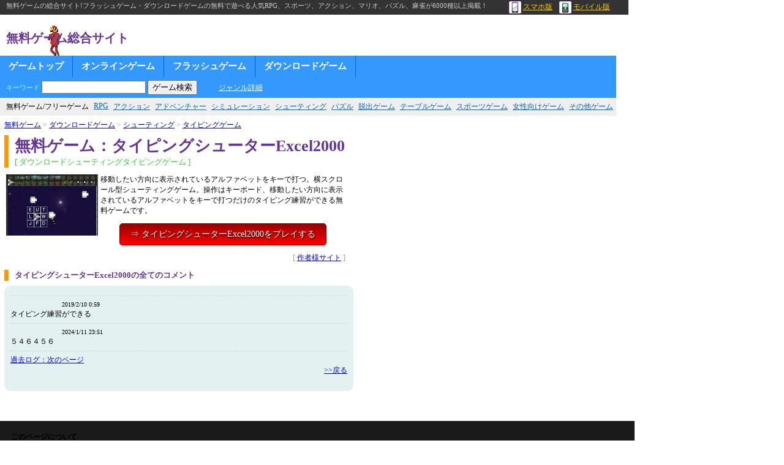

--- FILE ---
content_type: text/html; charset=shift_jis
request_url: https://chibicon.net/slink/082013/cfull.php
body_size: 6397
content:
<html>
<head>
<title>タイピングシューターExcel2000：無料ゲーム攻略・コメント全件表示</title>
<meta http-equiv="Content-Type" content="text/html; charset=Shift_JIS">
<meta http-equiv="Content-Script-Type" content="text/javascript">
<meta http-equiv="Content-Style-Type" content="text/css">
<meta name="keywords" content="タイピングシューターExcel2000,無料ゲーム,フリーゲーム"><link rel="stylesheet" type="text/css" href="https://chibicon.net/style_site1028.css">
</head>
<body>
<div class="hedder_top">
無料ゲームの総合サイト!フラッシュゲーム・ダウンロードゲームの無料で遊べる人気RPG、スポーツ、アクション、マリオ、パズル、麻雀が6000種以上掲載！<p class="device"><a href="https://chibicon.net/help/clink/smartphon.php"><img src="https://chibicon.net/kei/img/i_smp.gif" alt="スマホ無料ゲーム">スマホ版</a>　<a href="https://chibicon.net/help/clink/mobile.php"><img src="https://chibicon.net/kei/img/i_mob.gif" alt="携帯無料ゲーム">モバイル版</a></p><div class="clear"><hr></div>
</div>
<div class="hedder">
<p class="site_name"><a href="https://chibicon.net/">無料ゲーム総合サイト</a></p>



<center></center>

</div>
<div class="navi">
<ul>
<li><a href="https://chibicon.net/">ゲームトップ</a></li>
<li><a href="https://chibicon.net/list/onlinegame/">オンラインゲーム</a></li>
<li><a href="https://chibicon.net/list/flashgame/">フラッシュゲーム</a></li>
<li><a href="https://chibicon.net/list/download/">ダウンロードゲーム</a></li>
<li class="search_li"><FORM action="https://chibicon.net/LINK/link.php"  method="POST"><span style="font-size:11px;">キーワード</span> <INPUT size="16" type="text" maxlength="16" name="kate4" style="width:170px;"> <INPUT type="submit" value="ゲーム検索"></FORM>
　<a href="https://chibicon.net/genrelist.php" id="grlist">ジャンル詳細</a></li>
</ul><div class="clear"><hr></div></div>

<div class="navi_lw">
<ul>
<li>無料ゲーム/フリーゲーム</li>
<li><a href="https://chibicon.net/list/rpg/">RPG</a></li>
<li><a href="https://chibicon.net/list/act/">アクション</a></li>
<li><a href="https://chibicon.net/list/adv/">アドベンチャー</a></li>
<li><a href="https://chibicon.net/list/slg/">シミュレーション</a></li>
<li><a href="https://chibicon.net/list/stg/">シューティング</a></li>
<li><a href="https://chibicon.net/list/pzl/">パズル</a></li>
<li><a href="https://chibicon.net/list/esc/">脱出ゲーム</a></li>
<li><a href="https://chibicon.net/list/tbl/">テーブルゲーム</a></li>
<li><a href="https://chibicon.net/list/spt/">スポーツゲーム</a></li>
<li><a href="https://chibicon.net/list/gal/">女性向けゲーム</a></li>
<li><a href="https://chibicon.net/list/etc/">その他ゲーム</a></li>
</ul><div class="clear"><hr></div></div>
<table><tr><td style="padding:5px;"><font color="#999999">
<a href="https://chibicon.net/">無料ゲーム</a> > <a href="https://chibicon.net/list/download/">ダウンロードゲーム</a> > <a href="https://chibicon.net/list/stg/">シューティング</a> > <a href="https://chibicon.net/list/typeg/">タイピングゲーム</a></font>
<br><div class="gameh1"><h1 style="float:left;">無料ゲーム：タイピングシューターExcel2000</h1><br clear="all"><span class="gamehj">[ ダウンロードシューティングタイピングゲーム ]</span></div>


<table><tr><td><img src="https://i.chibicon.net/m/IMG/082013.jpg" width="150" height="100" alt="タイピングシューターExcel2000"></td><td width="400">
移動したい方向に表示されているアルファベットをキーで打つ。横スクロール型シューティングゲーム。操作はキーボード、移動したい方向に表示されているアルファベットをキーで打つだけのタイピング練習ができる無料ゲームです。<br>
	<div id="slinkplay"><a href="http://www.geocities.co.jp/SiliconValley-Cupertino/8748/Typing.htm#jump3" target="_blank">⇒ タイピングシューターExcel2000をプレイする</a></div>
	<div class="ssite">[ <a href="http://www.geocities.co.jp/SiliconValley-Cupertino/8748/index.html" target="_blank">作者様サイト</a> ]</div>
	</td></tr></table>

<h6 class="gameh1 gameh6">タイピングシューターExcel2000の全てのコメント</h6>
<div class="slinkcm">
<hr>　　　　　　　<font size=1>2019/2/10 0:59</font><p>タイピング練習ができる</p>
<hr>　　　　　　　<font size=1>2024/1/11 23:51</font><p>５４６４５６</p>
<hr><a href=cfull.php?page=1>過去ログ：次のページ</a>
<div align="right">
<a href="./">>>戻る</a></div><br>
</div>
<br><br>

</td><td class="slinkright"></td></tr></table>
<div class="footer">
<table width="980"><tr><td>
<h6>このページについて</h6>
<span style="color:#fff;"><a href="https://chibicon.net/slink/082013/">無料ゲーム：タイピングシューターExcel2000</a>攻略・コメントページです。<br>
このページは、リンクフリーです。ゲームの著作権は、製作者様にあります。</span>

</td></tr></table>
</div>

<div class="footer">

<table width="980"><tr><td>
<font color=#FFF>無料ゲームについて<hr></font>

<p><a href="https://chibicon.net/help/kiyaku" title="利用規約">利用規約</a></p><br>
<p><a href="https://chibicon.net/help/menseki" title="免責事項">免責事項</a></p><br>
<p><a href="https://chibicon.net/help/privacy" title="プライバシーポリシー">プライバシーポリシー</a></p><br>
<p><a href="https://chibicon.net/help/gaiyo" title="会社概要">会社概要</a></p><br><br>
<p><a href="https://chibicon.net/cq2" title="無料ゲーム　チビクエスト２">無料ゲーム　チビクエスト２</a></p><br><br>

<p><a href="https://chibicon.net/mail_m.php" title="お問い合わせ">お問い合わせ</a></p></td>
<td style="padding-left:15px;">
<font color=#FFF>リンクについて<hr></font>
<p><a href="https://chibicon.net/help/link/" title="相互リンク集">相互リンク集</a></p><br>
<p><a href="https://chibicon.net/help/clink/" title="ゲームサイト一覧">ゲームサイト一覧</a></p><br><br>
<p><a href="https://chibicon.net/help/clink/onsou.php">オンラインゲーム</a></p><br>
<p><a href="https://chibicon.net/help/clink/muhuhu.php">無料オンラインゲーム</a></p><br>
<p><a href="https://chibicon.net/help/clink/ranking.php">オンラインゲームランキング</a></p><br>
<p><a href="https://chibicon.net/help/clink/sinsaku.php">新作オンラインゲーム</a></p><br>
<p><a href="https://chibicon.net/help/clink/osusume.php">おすすめオンラインゲーム</a></p><br>
<p><a href="https://chibicon.net/help/clink/ninki.php">人気オンラインゲーム</a></p><br>

</td>
<td>

<font color=#FFF>イチオシのゲームバー<hr></font>
<p><a href="https://chibicon.net/help/clink/gamebar.php">ゲームバー京都</a></p><br>

</td></tr></table>
</div>


</body>
</HTML>
